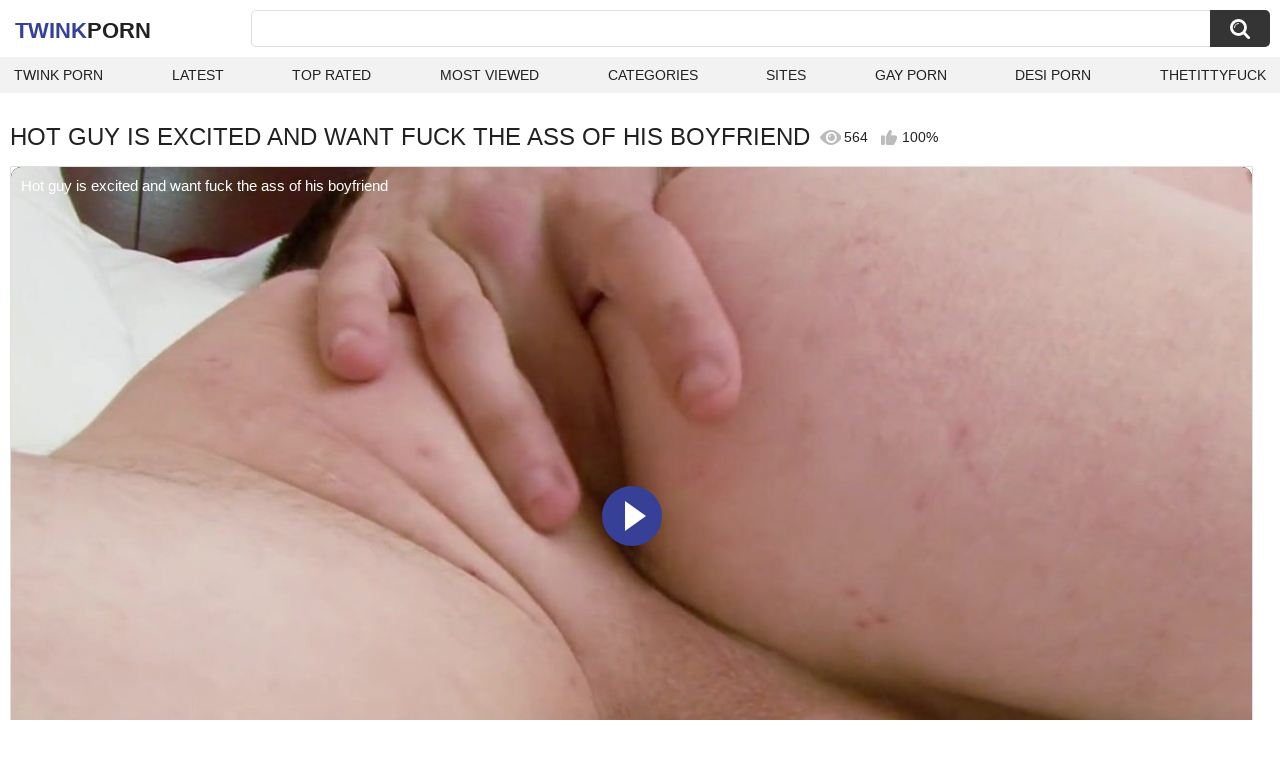

--- FILE ---
content_type: text/html; charset=utf-8
request_url: https://twinkporn.one/videos/7515/hot-guy-is-excited-and-want-fuck-the-ass-of-his-boyfriend/
body_size: 10235
content:
<!DOCTYPE html>
<html lang="en">
<head>
	<title>Hot guy is excited and want fuck the ass of his boyfriend watch online</title>
	<meta http-equiv="Content-Type" content="text/html; charset=utf-8">
	<meta name="description" content="Watch Hot guy is excited and want fuck the ass of his boyfriend twink porn video hd as completely free. Twink xxx Hot guy is excited and want fuck the ass of his boyfriend video">
	<meta name="keywords" content="Bareback, Cumshot, Euro, Gay, HD Porn, Jock, Twink (18+), Uncut, gsporn, european, hot sex, gay hot guys fuck, gay hot guys, fucking, 60 fps, 60fps anal, anal, anal sex, anal fingering, blowjob, cum on asshole, teenagers, sexy, gay nice ass">
	<meta name="viewport" content="width=device-width, initial-scale=1">
	<meta name="robots" content=”max-snippet:-1, max-image-preview:large, max-video-preview:-1">
	<link rel="apple-touch-icon" sizes="180x180" href="/apple-touch-icon.png">
	<link rel="icon" type="image/png" sizes="32x32" href="/favicon-32x32.png">
	<link rel="icon" type="image/png" sizes="16x16" href="/favicon-16x16.png">
	<link rel="manifest" href="/site.webmanifest">
	<link rel="icon" href="https://twinkporn.one/favicon.ico" type="image/x-icon">
	<link rel="shortcut icon" href="https://twinkporn.one/favicon.ico" type="image/x-icon">

	<link href="https://twinkporn.one/static/styles/all-responsive-white.css?v=1769115042" rel="stylesheet" type="text/css">
	<link rel="preload" fetchpriority="high" as="image" href="https://twinkporn.one/contents/videos_screenshots/7000/7515/preview.jpg">
	<script>
		var pageContext = {
									videoId: '7515',						loginUrl: 'https://twinkporn.one/login-required/',
			animation: '200'
		};
	</script>
			<link href="https://twinkporn.one/videos/7515/hot-guy-is-excited-and-want-fuck-the-ass-of-his-boyfriend/" rel="canonical">
	


<script type="application/ld+json">
{
"@context": "https://schema.org",
"@type": "VideoObject",
"name": "Hot guy is excited and want fuck the ass of his boyfriend",
"description": "Watch Hot guy is excited and want fuck the ass of his boyfriend twink porn video hd as completely free. Twink xxx Hot guy is excited and want fuck the ass of his boyfriend video",
"thumbnailUrl": "https://twinkporn.one/contents/videos_screenshots/7000/7515/preview.jpg",
"uploadDate": "2022-11-09T18:39:51+00:00",
"duration": "PT24M37S",
"contentUrl": "https://twinkporn.one/get_video/video/1/6d9e0c146ea8546c9fe3a586b7d2efb1/7000/7515/7515.mp4/index.m3u8",
"author" : "https://twinkporn.one",
"interactionStatistic": [
{
 "@type": "InteractionCounter",
 "interactionType": "http://schema.org/WatchAction",
 "userInteractionCount": "564"
},
{
 "@type": "InteractionCounter",
 "interactionType": "http://schema.org/CommentAction",
 "userInteractionCount": "0"
}
],
"keywords": "Bareback, Cumshot, Euro, Gay, HD Porn, Jock, Twink (18+), Uncut, gsporn, european, hot sex, gay hot guys fuck, gay hot guys, fucking, 60 fps, 60fps anal, anal, anal sex, anal fingering, blowjob, cum on asshole, teenagers, sexy, gay nice ass",
"thumbnail": {
    "@type": "ImageObject",
    "contentUrl": "https://twinkporn.one/contents/videos_screenshots/7000/7515/preview.jpg",
    "creator": {
        "@type": "Person",
        "name": "twinkporn.one"
    }
}
}
</script>

</head>
<body>

<div class="container">
	<div class="header">
		<div class="header-inner">
			<div class="logo">
				<a href="https://twinkporn.one/" style="font-family: 'Assistant', sans-serif; text-align: center; padding: 0; text-decoration: none; transition: 0.15s ease; color: var(--hover); font-weight: bold; text-transform: uppercase; vertical-align: top; height: 30px; line-height: 30px; font-size: 22px; float: left; margin: 5px 0 0 5px;">Twink<span style="color: #212121;">Porn</span></a>
			</div>
			<div class="search">
				<form id="search_form" action="https://twinkporn.one/search/" method="get" data-url="https://twinkporn.one/search/%QUERY%/">
					<span class="search-button">Search</span>
					<div class="search-text"><input type="text" name="q" placeholder="Search" value=""></div>
				</form>
			</div>
		</div>
		<nav>
			<div class="navigation">
				<button class="button">
					<span class="icon">
						<span class="ico-bar"></span>
						<span class="ico-bar"></span>
						<span class="ico-bar"></span>
					</span>
				</button>
								<ul class="primary">
					<li >
						<a href="https://twinkporn.one/" id="item1">Twink Porn</a>
					</li>
					<li >
						<a href="https://twinkporn.one/latest-updates/" id="item2">Latest</a>
					</li>
					<li >
						<a href="https://twinkporn.one/top-rated/" id="item3">Top Rated</a>
					</li>
					<li >
						<a href="https://twinkporn.one/most-popular/" id="item4">Most Viewed</a>
					</li>
																<li >
							<a href="https://twinkporn.one/categories/" id="item6">Categories</a>
						</li>
																<li >
							<a href="https://twinkporn.one/sites/" id="item7">Sites</a>
						</li>
																																				<li>
							<a href="https://gay0day.com" title="gay porn">Gay Porn</a>
						</li>
						<li>
							<a href="https://desiporn.one" title="indian porn">Desi Porn</a>
						</li>
						<li>
							<a href="https://thetittyfuck.com" title="tits porn">thetittyfuck</a>
						</li>
				</ul>
			</div>
		</nav>
	</div>

<div class="content">
	

<div class="headline headline_video">
<h1>HOT GUY IS EXCITED AND WANT FUCK THE ASS OF HIS BOYFRIEND</h1>
  <span class='headline-views headline-item'>
    <i class='svg-icon icon-view'></i>
    564   
  </span>
  <span class="headline-rate headline-item">
    <i class='svg-icon icon-rate'></i>
    100%
  </span>
</div>

<div class="block-video">

	<div class="video-holder">
    <div class="video-wrap">
      <div class="player">
 
        <div class="player-holder">
                                    <div class="player-wrap" style="width: 100%; height: 0; padding-bottom: 56.25%">
                <div id="kt_player">
<video id="video-id-kvs" controls>
  <source src="https://twinkporn.one/get_video/video/1/6d9e0c146ea8546c9fe3a586b7d2efb1/7000/7515/7515.mp4/index.m3u8" type="application/x-mpegURL" />
</video>

<script src="/fluidplayer.min.js"></script>

<script>

  var myFP = fluidPlayer('video-id-kvs', {
    layoutControls: {
      primaryColor: "var(--hover)",
      roundedCorners: "10",
      title: "Hot guy is excited and want fuck the ass of his boyfriend",
      controlBar: {
        autoHideTimeout: 0,
        animated: true,
        autoHide: false
      },
      htmlOnPauseBlock: {
        html: null,
        height: null,
        width: null
      },
      autoPlay: false,
      mute: false,
      allowTheatre: true,
      playPauseAnimation: true,
      playbackRateEnabled: false,
      allowDownload: false,
      playButtonShowing: true,
      fillToContainer: true,
      posterImage: "https://twinkporn.one/contents/videos_screenshots/7000/7515/preview.jpg"
    },
    hls: {
        overrideNative: true
    },
    vastOptions: {
      allowVPAID: false,
      adList: [
        {
          roll: "preRoll",
          vastTag: "",
          adText: "Advertising",
          adTextPosition: 'top left'
        },
        {
          roll: "postRoll",
          vastTag: "",
          adText: "Advertising",
          adTextPosition: 'top left'
        }
      ],
      skipButtonCaption: "You can skip ads through [seconds] seconds",
      skipButtonClickCaption: "SKIP ADVERTISEMENT <span class='skip_button_icon'></span>",
      vastTimeout: "10000",
      adCTAText: false,
      adCTATextPosition: ""
    }
  });
</script>
</div>
              </div>
                              </div>
      </div>
            <div class="video-info">
        <div class="info-holder">
          <div class="info-buttons">
            <div class="rating-container">
                              <a href="#like" class="rate-like" title="I like this video" data-video-id="7515" data-vote="5">I like this video</a>
                <a href="#dislike" class="rate-dislike" title="I don't like this video" data-video-id="7515" data-vote="0">I don't like this video</a>
                            <div class="rating">
                                
                                
                <span class="voters" data-success="Thank you!" data-error="IP already voted">100% (1 vote)</span>
                <span class="scale-holder positive"><span class="scale" style="width:100%;" data-rating="5.0000" data-votes="1"></span></span>
              </div>
            </div>
                        <div class="tabs-menu">
              <ul>
                <li><a href="#tab_video_info" class="toggle-button">Info</a></li>
                                  <li><a href="#tab_screenshots" class="toggle-button">Screenshots</a></li>
                                <li><a href="#tab_share" class="toggle-button">Share</a></li>
                <li><a href="#tab_comments" class="toggle-button" style="background-color:var(--hover); color:#fff;">Comments (0)</a></li>
              </ul>
            </div>
          </div>
          <div id="tab_video_info" class="tab-content hidden">
            <div class="block-details">
                            <div class="info">
                <div class="item">
                  <span>Duration: <em>24:37</em></span>
                  <span>Views: <em>564</em></span>
                  <span>Submitted: <em>3 years ago</em></span>
                                  </div>
<div class="item">
<em>Watch Hot guy is excited and want fuck the ass of his boyfriend twink porn video hd as completely free. Twink xxx Hot guy is excited and want fuck the ass of his boyfriend video</em>
</div>
                                  <div class="item">
                    Sponsored by:
                                          <a href="https://twinkporn.one/sites/gs-porn/">GS Porn</a>
                                      </div>
                                                  <div class="item">
                    Categories:
                  <a href="https://twinkporn.one/categories/bareback/">Bareback</a>
                  <a href="https://twinkporn.one/categories/cumshot/">Cumshot</a>
                  <a href="https://twinkporn.one/categories/euro/">Euro</a>
                  <a href="https://twinkporn.one/categories/gay/">Gay</a>
                  <a href="https://twinkporn.one/categories/hd-porn/">HD Porn</a>
                  <a href="https://twinkporn.one/categories/jock/">Jock</a>
                  <a href="https://twinkporn.one/categories/twink-18/">Twink (18+)</a>
                  <a href="https://twinkporn.one/categories/uncut/">Uncut</a>
                          </div>
                                                  <div class="item">
                    Tags:
                                          <a href="https://twinkporn.one/tags/gsporn/">gsporn</a>
                                          <a href="https://twinkporn.one/tags/european/">european</a>
                                          <a href="https://twinkporn.one/tags/hot-sex/">hot sex</a>
                                          <a href="https://twinkporn.one/tags/gay-hot-guys-fuck/">gay hot guys fuck</a>
                                          <a href="https://twinkporn.one/tags/gay-hot-guys/">gay hot guys</a>
                                          <a href="https://twinkporn.one/tags/fucking/">fucking</a>
                                          <a href="https://twinkporn.one/tags/60-fps/">60 fps</a>
                                          <a href="https://twinkporn.one/tags/60fps-anal/">60fps anal</a>
                                          <a href="https://twinkporn.one/tags/anal/">anal</a>
                                          <a href="https://twinkporn.one/tags/anal-sex/">anal sex</a>
                                          <a href="https://twinkporn.one/tags/anal-fingering/">anal fingering</a>
                                          <a href="https://twinkporn.one/tags/blowjob/">blowjob</a>
                                          <a href="https://twinkporn.one/tags/cum-on-asshole/">cum on asshole</a>
                                          <a href="https://twinkporn.one/tags/teenagers/">teenagers</a>
                                          <a href="https://twinkporn.one/tags/sexy/">sexy</a>
                                          <a href="https://twinkporn.one/tags/gay-nice-ass/">gay nice ass</a>
                                      </div>
                                                                              </div>
            </div>
          </div>
                      <div id="tab_screenshots" class="tab-content hidden">
              <div class="block-screenshots">
                                                      <a href="https://twinkporn.one/get_file/0/f0ba23b79b3de61c70e721af279e8218/7000/7515/screenshots/1.jpg/" class="item" rel="screenshots" target="_blank" title="Hot guy is excited and want fuck the ass of his boyfriend - 1 image">
                      <img loading="lazy" class="thumb" src="https://twinkporn.one/contents/videos_screenshots/7000/7515/320x180/1.jpg" width="320" height="180" alt="Hot guy is excited and want fuck the ass of his boyfriend - 1 image">
                    </a>
                                                                        <a href="https://twinkporn.one/get_file/0/6bf3e9460700ab7c00178a9f665d1bde/7000/7515/screenshots/2.jpg/" class="item" rel="screenshots" target="_blank" title="Hot guy is excited and want fuck the ass of his boyfriend - 2 image">
                      <img loading="lazy" class="thumb" src="https://twinkporn.one/contents/videos_screenshots/7000/7515/320x180/2.jpg" width="320" height="180" alt="Hot guy is excited and want fuck the ass of his boyfriend - 2 image">
                    </a>
                                                                        <a href="https://twinkporn.one/get_file/0/624d8ecb4ecd2ea74a21f7c03cd05e19/7000/7515/screenshots/3.jpg/" class="item" rel="screenshots" target="_blank" title="Hot guy is excited and want fuck the ass of his boyfriend - 3 image">
                      <img loading="lazy" class="thumb" src="https://twinkporn.one/contents/videos_screenshots/7000/7515/320x180/3.jpg" width="320" height="180" alt="Hot guy is excited and want fuck the ass of his boyfriend - 3 image">
                    </a>
                                                                        <a href="https://twinkporn.one/get_file/0/a1b23809b375be69e099a24d6c220310/7000/7515/screenshots/4.jpg/" class="item" rel="screenshots" target="_blank" title="Hot guy is excited and want fuck the ass of his boyfriend - 4 image">
                      <img loading="lazy" class="thumb" src="https://twinkporn.one/contents/videos_screenshots/7000/7515/320x180/4.jpg" width="320" height="180" alt="Hot guy is excited and want fuck the ass of his boyfriend - 4 image">
                    </a>
                                                                        <a href="https://twinkporn.one/get_file/0/5c9b45b96765754456dbd06252ea48e9/7000/7515/screenshots/5.jpg/" class="item" rel="screenshots" target="_blank" title="Hot guy is excited and want fuck the ass of his boyfriend - 5 image">
                      <img loading="lazy" class="thumb" src="https://twinkporn.one/contents/videos_screenshots/7000/7515/320x180/5.jpg" width="320" height="180" alt="Hot guy is excited and want fuck the ass of his boyfriend - 5 image">
                    </a>
                                                                        <a href="https://twinkporn.one/get_file/0/d61fefe4a7eb666dadbb742509f91b41/7000/7515/screenshots/6.jpg/" class="item" rel="screenshots" target="_blank" title="Hot guy is excited and want fuck the ass of his boyfriend - 6 image">
                      <img loading="lazy" class="thumb" src="https://twinkporn.one/contents/videos_screenshots/7000/7515/320x180/6.jpg" width="320" height="180" alt="Hot guy is excited and want fuck the ass of his boyfriend - 6 image">
                    </a>
                                                                        <a href="https://twinkporn.one/get_file/0/ed3f54f3b6b5bb1f4e7de1f6a3085ccd/7000/7515/screenshots/7.jpg/" class="item" rel="screenshots" target="_blank" title="Hot guy is excited and want fuck the ass of his boyfriend - 7 image">
                      <img loading="lazy" class="thumb" src="https://twinkporn.one/contents/videos_screenshots/7000/7515/320x180/7.jpg" width="320" height="180" alt="Hot guy is excited and want fuck the ass of his boyfriend - 7 image">
                    </a>
                                                                        <a href="https://twinkporn.one/get_file/0/7687dd0570a740141f342ee4308d8a52/7000/7515/screenshots/8.jpg/" class="item" rel="screenshots" target="_blank" title="Hot guy is excited and want fuck the ass of his boyfriend - 8 image">
                      <img loading="lazy" class="thumb" src="https://twinkporn.one/contents/videos_screenshots/7000/7515/320x180/8.jpg" width="320" height="180" alt="Hot guy is excited and want fuck the ass of his boyfriend - 8 image">
                    </a>
                                                                        <a href="https://twinkporn.one/get_file/0/e336e79d172d7a17da655e43a0fc9267/7000/7515/screenshots/9.jpg/" class="item" rel="screenshots" target="_blank" title="Hot guy is excited and want fuck the ass of his boyfriend - 9 image">
                      <img loading="lazy" class="thumb" src="https://twinkporn.one/contents/videos_screenshots/7000/7515/320x180/9.jpg" width="320" height="180" alt="Hot guy is excited and want fuck the ass of his boyfriend - 9 image">
                    </a>
                                                                        <a href="https://twinkporn.one/get_file/0/2166a8b82636d2d18cd469875df776b2/7000/7515/screenshots/10.jpg/" class="item" rel="screenshots" target="_blank" title="Hot guy is excited and want fuck the ass of his boyfriend - 10 image">
                      <img loading="lazy" class="thumb" src="https://twinkporn.one/contents/videos_screenshots/7000/7515/320x180/10.jpg" width="320" height="180" alt="Hot guy is excited and want fuck the ass of his boyfriend - 10 image">
                    </a>
                                                                        <a href="https://twinkporn.one/get_file/0/172f0068617e77dff3e2310d4136c491/7000/7515/screenshots/11.jpg/" class="item" rel="screenshots" target="_blank" title="Hot guy is excited and want fuck the ass of his boyfriend - 11 image">
                      <img loading="lazy" class="thumb" src="https://twinkporn.one/contents/videos_screenshots/7000/7515/320x180/11.jpg" width="320" height="180" alt="Hot guy is excited and want fuck the ass of his boyfriend - 11 image">
                    </a>
                                                                        <a href="https://twinkporn.one/get_file/0/5000ef59f0c54594e4f554f499e10f15/7000/7515/screenshots/12.jpg/" class="item" rel="screenshots" target="_blank" title="Hot guy is excited and want fuck the ass of his boyfriend - 12 image">
                      <img loading="lazy" class="thumb" src="https://twinkporn.one/contents/videos_screenshots/7000/7515/320x180/12.jpg" width="320" height="180" alt="Hot guy is excited and want fuck the ass of his boyfriend - 12 image">
                    </a>
                                                                        <a href="https://twinkporn.one/get_file/0/f279b649f447f7209352db4e06ddfb6f/7000/7515/screenshots/13.jpg/" class="item" rel="screenshots" target="_blank" title="Hot guy is excited and want fuck the ass of his boyfriend - 13 image">
                      <img loading="lazy" class="thumb" src="https://twinkporn.one/contents/videos_screenshots/7000/7515/320x180/13.jpg" width="320" height="180" alt="Hot guy is excited and want fuck the ass of his boyfriend - 13 image">
                    </a>
                                                                        <a href="https://twinkporn.one/get_file/0/e803f441f72437039f5ff1a58436e42f/7000/7515/screenshots/14.jpg/" class="item" rel="screenshots" target="_blank" title="Hot guy is excited and want fuck the ass of his boyfriend - 14 image">
                      <img loading="lazy" class="thumb" src="https://twinkporn.one/contents/videos_screenshots/7000/7515/320x180/14.jpg" width="320" height="180" alt="Hot guy is excited and want fuck the ass of his boyfriend - 14 image">
                    </a>
                                                                        <a href="https://twinkporn.one/get_file/0/89de5618e0d0f56cfe32ac37300b85c8/7000/7515/screenshots/15.jpg/" class="item" rel="screenshots" target="_blank" title="Hot guy is excited and want fuck the ass of his boyfriend - 15 image">
                      <img loading="lazy" class="thumb" src="https://twinkporn.one/contents/videos_screenshots/7000/7515/320x180/15.jpg" width="320" height="180" alt="Hot guy is excited and want fuck the ass of his boyfriend - 15 image">
                    </a>
                                                </div>
            </div>
                    <div id="tab_share" class="tab-content hidden">
            <div class="block-share">
              <form>
                <div class="row">
                  <label for="share_link" class="field-label">Link to this video</label>
                  <input type="text" id="share_link" class="textfield middle" value="https://twinkporn.one/videos/7515/hot-guy-is-excited-and-want-fuck-the-ass-of-his-boyfriend/" readonly>
                </div>
                <div class="row">
                  <label for="share_bb_code" class="field-label">BB code</label>
                  <input type="text" id="share_bb_code" class="textfield" value="[url=https://twinkporn.one/videos/7515/hot-guy-is-excited-and-want-fuck-the-ass-of-his-boyfriend/]Hot guy is excited and want fuck the ass of his boyfriend[/url]" readonly>
                </div>
                              </form>
            </div>
          </div>
          <div id="tab_comments" class="tab-content hidden">
            	
<div class="block-comments" data-block-id="video_comments_video_comments">
	<form method="post">
									<a href="#add_comment" class="toggle-button">Add comment</a>
							<label class="field-label">Comments</label>
		<span class="hint">
																				Be the first one to comment!
					</span>

					<div class="success hidden">
				Thank you! Your comment has been submitted for review.
			</div>
			<div class="block-new-comment">
				<div class="generic-error hidden"></div>
				<div>
					<div class="row">
						<label for="comment_message" class="field-label required">Comment</label>
							<textarea class="textarea" id="comment_message" name="comment" rows="3" placeholder=""></textarea>
							<div class="field-error down"></div>
					</div>
					<div class="bottom">
													<input type="hidden" name="action" value="add_comment">
							<input type="hidden" name="video_id" value="7515">
							<input type="submit" class="submit" value="Send">
											</div>
				</div>
			</div>
			</form>

	<div class="list-comments hidden">
	<div id="video_comments_video_comments">
		<div class="margin-fix" id="video_comments_video_comments_items">
					</div>

								</div>
</div></div>


          </div>
        </div>
      </div>
	  </div>
	</div>
</div>

	<div class="related-videos" id="list_videos_related_videos">
	<ul class="list-sort" id="list_videos_related_videos_filter_list">
					<li><span>Related Videos</span></li>
		
		
									<li><a data-action="ajax" data-container-id="list_videos_related_videos_filter_list" data-block-id="list_videos_related_videos" data-parameters="mode_related:1">More Videos from GS Porn</a></li>
						</ul>
			<div class="box">
	<div class="list-videos">
		<div class="margin-fix" id="list_videos_related_videos_items">
															<div class="item videorelatedunder  ">
						<a href="https://twinkporn.one/videos/1810/stepfather-helped-his-stepson-to-wash-got-excited-and-decided-to-fuck-him/" title="Stepfather helped his stepson to wash, got excited and decided to fuck him" data-rt="1:666b145e147500c0e495436f30b65f53:0:1810:1:" target="_blank">
							<div class="img">
																	<img class="thumb lazy-load" src="[data-uri]" data-original="https://twinkporn.one/contents/videos_screenshots/1000/1810/320x180/6.jpg" data-webp="https://twinkporn.one/contents/videos_screenshots/1000/1810/336x189/6.jpg" alt="Stepfather helped his stepson to wash, got excited and decided to fuck him"    width="320" height="180">
																																																	<div class="duration">6:06</div>
							</div>
							<strong class="title">
								Stepfather helped his stepson to wash, got excited and decided to fuck him
							</strong>
							<div class="wrap">
								<div class="views">1.8K</div>

																								<div class="rating positive">
									100%
								</div>

							</div>
						</a>
											</div>
									<div class="item videorelatedunder  ">
						<a href="https://twinkporn.one/videos/3349/young-guys-were-engaged-in-wrestling-but-got-excited-and-began-to-fuck/" title="Young guys were engaged in wrestling, but got excited and began to fuck" data-rt="2:666b145e147500c0e495436f30b65f53:0:3349:1:" target="_blank">
							<div class="img">
																	<img class="thumb lazy-load" src="[data-uri]" data-original="https://twinkporn.one/contents/videos_screenshots/3000/3349/320x180/13.jpg" data-webp="https://twinkporn.one/contents/videos_screenshots/3000/3349/336x189/13.jpg" alt="Young guys were engaged in wrestling, but got excited and began to fuck"    width="320" height="180">
																																																	<div class="duration">12:02</div>
							</div>
							<strong class="title">
								Young guys were engaged in wrestling, but got excited and began to fuck
							</strong>
							<div class="wrap">
								<div class="views">5.0K</div>

																								<div class="rating positive">
									100%
								</div>

							</div>
						</a>
											</div>
									<div class="item videorelatedunder  ">
						<a href="https://twinkporn.one/videos/1122/wasting-cum-very-excited-in-my-bed/" title="Wasting Cum very excited in my bed" data-rt="3:666b145e147500c0e495436f30b65f53:0:1122:1:" target="_blank">
							<div class="img">
																	<img class="thumb lazy-load" src="[data-uri]" data-original="https://twinkporn.one/contents/videos_screenshots/1000/1122/320x180/1.jpg" data-webp="https://twinkporn.one/contents/videos_screenshots/1000/1122/336x189/1.jpg" alt="Wasting Cum very excited in my bed"    width="320" height="180">
																																																	<div class="duration">5:46</div>
							</div>
							<strong class="title">
								Wasting Cum very excited in my bed
							</strong>
							<div class="wrap">
								<div class="views">353</div>

																								<div class="rating positive">
									0%
								</div>

							</div>
						</a>
											</div>
									<div class="item videorelatedunder  ">
						<a href="https://twinkporn.one/videos/18338/my-friend-is-so-excited-because-she-stroked-my-dick/" title="My friend is so excited because she stroked my dick" data-rt="4:666b145e147500c0e495436f30b65f53:0:18338:1:" target="_blank">
							<div class="img">
																	<img class="thumb lazy-load" src="[data-uri]" data-original="https://twinkporn.one/contents/videos_screenshots/18000/18338/320x180/4.jpg" data-webp="https://twinkporn.one/contents/videos_screenshots/18000/18338/336x189/4.jpg" alt="My friend is so excited because she stroked my dick"    width="320" height="180">
																																																	<div class="duration">5:05</div>
							</div>
							<strong class="title">
								My friend is so excited because she stroked my dick
							</strong>
							<div class="wrap">
								<div class="views">386</div>

																								<div class="rating positive">
									0%
								</div>

							</div>
						</a>
											</div>
									<div class="item videorelatedunder  ">
						<a href="https://twinkporn.one/videos/21909/an-excited-penis-and-a-beautiful-ass-very-close-up/" title="an excited penis and a beautiful ass very close up" data-rt="5:666b145e147500c0e495436f30b65f53:0:21909:1:" target="_blank">
							<div class="img">
																	<img class="thumb lazy-load" src="[data-uri]" data-original="https://twinkporn.one/contents/videos_screenshots/21000/21909/320x180/12.jpg" data-webp="https://twinkporn.one/contents/videos_screenshots/21000/21909/336x189/12.jpg" alt="an excited penis and a beautiful ass very close up"    width="320" height="180">
																																																	<div class="duration">9:30</div>
							</div>
							<strong class="title">
								an excited penis and a beautiful ass very close up
							</strong>
							<div class="wrap">
								<div class="views">281</div>

																								<div class="rating positive">
									0%
								</div>

							</div>
						</a>
											</div>
									<div class="item videorelatedunder  ">
						<a href="https://twinkporn.one/videos/22970/i-fuck-my-best-friend-s-boyfriend/" title="I fuck my best friend's boyfriend" data-rt="6:666b145e147500c0e495436f30b65f53:0:22970:1:" target="_blank">
							<div class="img">
																	<img class="thumb lazy-load" src="[data-uri]" data-original="https://twinkporn.one/contents/videos_screenshots/22000/22970/320x180/10.jpg" data-webp="https://twinkporn.one/contents/videos_screenshots/22000/22970/336x189/10.jpg" alt="I fuck my best friend's boyfriend"    width="320" height="180">
																																																	<div class="duration">6:58</div>
							</div>
							<strong class="title">
								I fuck my best friend's boyfriend
							</strong>
							<div class="wrap">
								<div class="views">386</div>

																								<div class="rating positive">
									100%
								</div>

							</div>
						</a>
											</div>
									<div class="item videorelatedunder  ">
						<a href="https://twinkporn.one/videos/4103/the-coach-got-excited-about-the-student-and-fucked-him-in-the-gym-on-the-simulator/" title="The coach got excited about the student and fucked him in the gym on the simulator" data-rt="7:666b145e147500c0e495436f30b65f53:0:4103:1:" target="_blank">
							<div class="img">
																	<img class="thumb lazy-load" src="[data-uri]" data-original="https://twinkporn.one/contents/videos_screenshots/4000/4103/320x180/14.jpg" data-webp="https://twinkporn.one/contents/videos_screenshots/4000/4103/336x189/14.jpg" alt="The coach got excited about the student and fucked him in the gym on the simulator"    width="320" height="180">
																																																	<div class="duration">12:17</div>
							</div>
							<strong class="title">
								The coach got excited about the student and fucked him in the gym on the simulator
							</strong>
							<div class="wrap">
								<div class="views">1.1K</div>

																								<div class="rating positive">
									0%
								</div>

							</div>
						</a>
											</div>
									<div class="item videorelatedunder  ">
						<a href="https://twinkporn.one/videos/12419/young-man-excited-as-he-loves-masturbating-in-nature/" title="Young man excited as he loves masturbating in nature" data-rt="8:666b145e147500c0e495436f30b65f53:0:12419:1:" target="_blank">
							<div class="img">
																	<img class="thumb lazy-load" src="[data-uri]" data-original="https://twinkporn.one/contents/videos_screenshots/12000/12419/320x180/6.jpg" data-webp="https://twinkporn.one/contents/videos_screenshots/12000/12419/336x189/6.jpg" alt="Young man excited as he loves masturbating in nature"    width="320" height="180">
																																																	<div class="duration">6:55</div>
							</div>
							<strong class="title">
								Young man excited as he loves masturbating in nature
							</strong>
							<div class="wrap">
								<div class="views">3.4K</div>

																								<div class="rating positive">
									90%
								</div>

							</div>
						</a>
											</div>
				
					<div class="item videorelatedunder  ">
						<a href="https://twinkporn.one/videos/20437/i-ve-never-been-so-excited-before-the-penis-pulsates-powerfully-and-heats-up/" title="I've never been so excited before! The penis pulsates powerfully and heats up" data-rt="9:666b145e147500c0e495436f30b65f53:13:20437:1:" target="_blank">
							<div class="img">
																	<img class="thumb lazy-load" src="[data-uri]" data-original="https://twinkporn.one/contents/videos_screenshots/20000/20437/320x180/13.jpg" data-webp="https://twinkporn.one/contents/videos_screenshots/20000/20437/336x189/13.jpg" alt="I've never been so excited before! The penis pulsates powerfully and heats up"    width="320" height="180">
																																																	<div class="duration">12:50</div>
							</div>
							<strong class="title">
								I've never been so excited before! The penis pulsates powerfully and heats up
							</strong>
							<div class="wrap">
								<div class="views">137</div>

																								<div class="rating positive">
									100%
								</div>

							</div>
						</a>
											</div>
									<div class="item videorelatedunder  ">
						<a href="https://twinkporn.one/videos/22212/twinks-get-excited-and-go-wild-part-2-100-bareback/" title="Twinks Get Excited And Go Wild - Part #2 - 100% Bareback" data-rt="10:666b145e147500c0e495436f30b65f53:0:22212:1:" target="_blank">
							<div class="img">
																	<img class="thumb lazy-load" src="[data-uri]" data-original="https://twinkporn.one/contents/videos_screenshots/22000/22212/320x180/1.jpg" data-webp="https://twinkporn.one/contents/videos_screenshots/22000/22212/336x189/1.jpg" alt="Twinks Get Excited And Go Wild - Part #2 - 100% Bareback"    width="320" height="180">
																																																	<div class="duration">17:54</div>
							</div>
							<strong class="title">
								Twinks Get Excited And Go Wild - Part #2 - 100% Bareback
							</strong>
							<div class="wrap">
								<div class="views">1.3K</div>

																								<div class="rating positive">
									100%
								</div>

							</div>
						</a>
											</div>
									<div class="item videorelatedunder  ">
						<a href="https://twinkporn.one/videos/8288/the-gay-young-man-gets-naked-so-that-his-boyfriend-can-see-him-and-wants-to-fuck-him/" title="The gay young man gets naked so that his boyfriend can see him and wants to fuck him." data-rt="11:666b145e147500c0e495436f30b65f53:0:8288:1:" target="_blank">
							<div class="img">
																	<img class="thumb lazy-load" src="[data-uri]" data-original="https://twinkporn.one/contents/videos_screenshots/8000/8288/320x180/15.jpg" data-webp="https://twinkporn.one/contents/videos_screenshots/8000/8288/336x189/15.jpg" alt="The gay young man gets naked so that his boyfriend can see him and wants to fuck him."    width="320" height="180">
																																																	<div class="duration">6:26</div>
							</div>
							<strong class="title">
								The gay young man gets naked so that his boyfriend can see him and wants to fuck him.
							</strong>
							<div class="wrap">
								<div class="views">1.5K</div>

																								<div class="rating positive">
									100%
								</div>

							</div>
						</a>
											</div>
									<div class="item videorelatedunder  ">
						<a href="https://twinkporn.one/videos/11140/two-cute-teens-share-their-first-experience-with-gay-sex-and-are-enormously-excited/" title="Two cute teens share their first experience with gay sex and are enormously excited" data-rt="12:666b145e147500c0e495436f30b65f53:0:11140:1:" target="_blank">
							<div class="img">
																	<img class="thumb lazy-load" src="[data-uri]" data-original="https://twinkporn.one/contents/videos_screenshots/11000/11140/320x180/1.jpg" data-webp="https://twinkporn.one/contents/videos_screenshots/11000/11140/336x189/1.jpg" alt="Two cute teens share their first experience with gay sex and are enormously excited"    width="320" height="180">
																																																	<div class="duration">18:08</div>
							</div>
							<strong class="title">
								Two cute teens share their first experience with gay sex and are enormously excited
							</strong>
							<div class="wrap">
								<div class="views">1.4K</div>

																								<div class="rating positive">
									100%
								</div>

							</div>
						</a>
											</div>
									<div class="item videorelatedunder  ">
						<a href="https://twinkporn.one/videos/7753/romantic-fuck-with-my-boyfriend-while-a-stranger-watch-us-on-cam/" title="romantic fuck with my boyfriend while a stranger watch us on cam" data-rt="13:666b145e147500c0e495436f30b65f53:0:7753:1:" target="_blank">
							<div class="img">
																	<img class="thumb lazy-load" src="[data-uri]" data-original="https://twinkporn.one/contents/videos_screenshots/7000/7753/320x180/2.jpg" data-webp="https://twinkporn.one/contents/videos_screenshots/7000/7753/336x189/2.jpg" alt="romantic fuck with my boyfriend while a stranger watch us on cam"    width="320" height="180">
																																																	<div class="duration">14:46</div>
							</div>
							<strong class="title">
								romantic fuck with my boyfriend while a stranger watch us on cam
							</strong>
							<div class="wrap">
								<div class="views">7.7K</div>

																								<div class="rating positive">
									83%
								</div>

							</div>
						</a>
											</div>
									<div class="item videorelatedunder  ">
						<a href="https://twinkporn.one/videos/21483/my-active-boyfriend-lets-me-fuck-him-for-the-first-time/" title="My active boyfriend lets me fuck him for the first time" data-rt="14:666b145e147500c0e495436f30b65f53:0:21483:1:" target="_blank">
							<div class="img">
																	<img class="thumb lazy-load" src="[data-uri]" data-original="https://twinkporn.one/contents/videos_screenshots/21000/21483/320x180/12.jpg" data-webp="https://twinkporn.one/contents/videos_screenshots/21000/21483/336x189/12.jpg" alt="My active boyfriend lets me fuck him for the first time"    width="320" height="180">
																																																	<div class="duration">10:38</div>
							</div>
							<strong class="title">
								My active boyfriend lets me fuck him for the first time
							</strong>
							<div class="wrap">
								<div class="views">420</div>

																								<div class="rating positive">
									0%
								</div>

							</div>
						</a>
											</div>
									<div class="item videorelatedunder  ">
						<a href="https://twinkporn.one/videos/2238/a-young-guy-excited-a-member-and-began-to-masturbate-and-finished-a-lot-of-sperm/" title="a young guy excited a member and began to masturbate and finished a lot of sperm" data-rt="15:666b145e147500c0e495436f30b65f53:0:2238:1:" target="_blank">
							<div class="img">
																	<img class="thumb lazy-load" src="[data-uri]" data-original="https://twinkporn.one/contents/videos_screenshots/2000/2238/320x180/13.jpg" data-webp="https://twinkporn.one/contents/videos_screenshots/2000/2238/336x189/13.jpg" alt="a young guy excited a member and began to masturbate and finished a lot of sperm"    width="320" height="180">
																																																	<div class="duration">5:40</div>
							</div>
							<strong class="title">
								a young guy excited a member and began to masturbate and finished a lot of sperm
							</strong>
							<div class="wrap">
								<div class="views">950</div>

																								<div class="rating positive">
									100%
								</div>

							</div>
						</a>
											</div>
									<div class="item videorelatedunder  ">
						<a href="https://twinkporn.one/videos/19439/super-excited-the-horny-daddy-cums-several-times-in-all-ways/" title="Super excited, the horny daddy cums several times in all ways." data-rt="16:666b145e147500c0e495436f30b65f53:0:19439:1:" target="_blank">
							<div class="img">
																	<img class="thumb lazy-load" src="[data-uri]" data-original="https://twinkporn.one/contents/videos_screenshots/19000/19439/320x180/11.jpg" data-webp="https://twinkporn.one/contents/videos_screenshots/19000/19439/336x189/11.jpg" alt="Super excited, the horny daddy cums several times in all ways."    width="320" height="180">
																																																	<div class="duration">8:20</div>
							</div>
							<strong class="title">
								Super excited, the horny daddy cums several times in all ways.
							</strong>
							<div class="wrap">
								<div class="views">301</div>

																								<div class="rating positive">
									0%
								</div>

							</div>
						</a>
											</div>
									<div class="item videorelatedunder  ">
						<a href="https://twinkporn.one/videos/23140/shameful-macho-comes-home-from-the-gym-excited-to-see-a-twink-s-ass-and-masturbates-his-19cm/" title="Shameful macho comes home from the gym excited to see a twink's ass and masturbates his 19cm" data-rt="17:666b145e147500c0e495436f30b65f53:14:23140:1:" target="_blank">
							<div class="img">
																	<img class="thumb lazy-load" src="[data-uri]" data-original="https://twinkporn.one/contents/videos_screenshots/23000/23140/320x180/14.jpg" data-webp="https://twinkporn.one/contents/videos_screenshots/23000/23140/336x189/14.jpg" alt="Shameful macho comes home from the gym excited to see a twink's ass and masturbates his 19cm"    width="320" height="180">
																																																	<div class="duration">0:49</div>
							</div>
							<strong class="title">
								Shameful macho comes home from the gym excited to see a twink's ass and masturbates his 19cm
							</strong>
							<div class="wrap">
								<div class="views">113</div>

																								<div class="rating positive">
									0%
								</div>

							</div>
						</a>
											</div>
									<div class="item videorelatedunder  ">
						<a href="https://twinkporn.one/videos/5732/i-love-to-suck-my-boyfriend-s-cock-and-let-him-fuck-my-asshole-hard/" title="I love to suck my boyfriend's cock and let him fuck my asshole hard" data-rt="18:666b145e147500c0e495436f30b65f53:0:5732:1:" target="_blank">
							<div class="img">
																	<img class="thumb lazy-load" src="[data-uri]" data-original="https://twinkporn.one/contents/videos_screenshots/5000/5732/320x180/13.jpg" data-webp="https://twinkporn.one/contents/videos_screenshots/5000/5732/336x189/13.jpg" alt="I love to suck my boyfriend's cock and let him fuck my asshole hard"    width="320" height="180">
																																																	<div class="duration">21:04</div>
							</div>
							<strong class="title">
								I love to suck my boyfriend's cock and let him fuck my asshole hard
							</strong>
							<div class="wrap">
								<div class="views">5.4K</div>

																								<div class="rating positive">
									100%
								</div>

							</div>
						</a>
											</div>
									<div class="item videorelatedunder  ">
						<a href="https://twinkporn.one/videos/23107/two-guys-with-big-cocks-got-excited-by-a-cute-twink-juicy-deepthroat-blowjob-and-fucking-part-1/" title="two guys with big cocks got excited by a cute twink, juicy deepthroat blowjob and fucking part 1" data-rt="19:666b145e147500c0e495436f30b65f53:0:23107:1:" target="_blank">
							<div class="img">
																	<img class="thumb lazy-load" src="[data-uri]" data-original="https://twinkporn.one/contents/videos_screenshots/23000/23107/320x180/9.jpg" data-webp="https://twinkporn.one/contents/videos_screenshots/23000/23107/336x189/9.jpg" alt="two guys with big cocks got excited by a cute twink, juicy deepthroat blowjob and fucking part 1"    width="320" height="180">
																																																	<div class="duration">10:26</div>
							</div>
							<strong class="title">
								two guys with big cocks got excited by a cute twink, juicy deepthroat blowjob and fucking part 1
							</strong>
							<div class="wrap">
								<div class="views">1.7K</div>

																								<div class="rating positive">
									100%
								</div>

							</div>
						</a>
											</div>
									<div class="item videorelatedunder  ">
						<a href="https://twinkporn.one/videos/23078/two-guys-with-big-cocks-got-excited-by-a-cute-twink-juicy-deepthroat-blowjob-and-fucking-part-2/" title="two guys with big cocks got excited by a cute twink, juicy deepthroat blowjob and fucking part 2" data-rt="20:666b145e147500c0e495436f30b65f53:0:23078:1:" target="_blank">
							<div class="img">
																	<img class="thumb lazy-load" src="[data-uri]" data-original="https://twinkporn.one/contents/videos_screenshots/23000/23078/320x180/1.jpg" data-webp="https://twinkporn.one/contents/videos_screenshots/23000/23078/336x189/1.jpg" alt="two guys with big cocks got excited by a cute twink, juicy deepthroat blowjob and fucking part 2"    width="320" height="180">
																																																	<div class="duration">10:37</div>
							</div>
							<strong class="title">
								two guys with big cocks got excited by a cute twink, juicy deepthroat blowjob and fucking part 2
							</strong>
							<div class="wrap">
								<div class="views">3.6K</div>

																								<div class="rating positive">
									80%
								</div>

							</div>
						</a>
											</div>
									<div class="item videorelatedunder  ">
						<a href="https://twinkporn.one/videos/16265/boyfriend-roommate-sex-with-young-twinks-never-bareback-fuck-much-poses-in-locket-room/" title="Boyfriend roommate sex with young twinks never bareback fuck much poses in locket room" data-rt="21:666b145e147500c0e495436f30b65f53:0:16265:1:" target="_blank">
							<div class="img">
																	<img class="thumb lazy-load" src="[data-uri]" data-original="https://twinkporn.one/contents/videos_screenshots/16000/16265/320x180/5.jpg" data-webp="https://twinkporn.one/contents/videos_screenshots/16000/16265/336x189/5.jpg" alt="Boyfriend roommate sex with young twinks never bareback fuck much poses in locket room"    width="320" height="180">
																																																	<div class="duration">7:14</div>
							</div>
							<strong class="title">
								Boyfriend roommate sex with young twinks never bareback fuck much poses in locket room
							</strong>
							<div class="wrap">
								<div class="views">2.5K</div>

																								<div class="rating positive">
									100%
								</div>

							</div>
						</a>
											</div>
									<div class="item videorelatedunder  ">
						<a href="https://twinkporn.one/videos/17543/asian-boyfriend-handsome-muscle-fuck-young-twinks-bareback-in-hotel/" title="Asian Boyfriend Handsome Muscle Fuck Young Twinks Bareback in Hotel" data-rt="22:666b145e147500c0e495436f30b65f53:0:17543:1:" target="_blank">
							<div class="img">
																	<img class="thumb lazy-load" src="[data-uri]" data-original="https://twinkporn.one/contents/videos_screenshots/17000/17543/320x180/1.jpg" data-webp="https://twinkporn.one/contents/videos_screenshots/17000/17543/336x189/1.jpg" alt="Asian Boyfriend Handsome Muscle Fuck Young Twinks Bareback in Hotel"    width="320" height="180">
																																																	<div class="duration">8:07</div>
							</div>
							<strong class="title">
								Asian Boyfriend Handsome Muscle Fuck Young Twinks Bareback in Hotel
							</strong>
							<div class="wrap">
								<div class="views">11K</div>

																								<div class="rating positive">
									100%
								</div>

							</div>
						</a>
											</div>
									<div class="item videorelatedunder  ">
						<a href="https://twinkporn.one/videos/6700/familydick-naughty-twink-boy-asher-day-lets-stepdaddy-s-hunk-boyfriend-fuck-his-tight-asshole/" title="FamilyDick - Naughty Twink Boy Asher Day Lets Stepdaddy's Hunk Boyfriend Fuck His Tight Asshole" data-rt="23:666b145e147500c0e495436f30b65f53:0:6700:1:" target="_blank">
							<div class="img">
																	<img class="thumb lazy-load" src="[data-uri]" data-original="https://twinkporn.one/contents/videos_screenshots/6000/6700/320x180/2.jpg" data-webp="https://twinkporn.one/contents/videos_screenshots/6000/6700/336x189/2.jpg" alt="FamilyDick - Naughty Twink Boy Asher Day Lets Stepdaddy's Hunk Boyfriend Fuck His Tight Asshole"    width="320" height="180">
																																																	<div class="duration">13:03</div>
							</div>
							<strong class="title">
								FamilyDick - Naughty Twink Boy Asher Day Lets Stepdaddy's Hunk Boyfriend Fuck His Tight Asshole
							</strong>
							<div class="wrap">
								<div class="views">5.2K</div>

																								<div class="rating positive">
									100%
								</div>

							</div>
						</a>
											</div>
									<div class="item videorelatedunder  ">
						<a href="https://twinkporn.one/videos/15866/boyfriend-thai-muscle-handsome-fuck-young-twinks-banana-bush-outdoors-femboyevj-gay-sex/" title="Boyfriend Thai muscle handsome fuck young twinks banana bush outdoors - femboyevj - gay sex" data-rt="24:666b145e147500c0e495436f30b65f53:0:15866:1:" target="_blank">
							<div class="img">
																	<img class="thumb lazy-load" src="[data-uri]" data-original="https://twinkporn.one/contents/videos_screenshots/15000/15866/320x180/1.jpg" data-webp="https://twinkporn.one/contents/videos_screenshots/15000/15866/336x189/1.jpg" alt="Boyfriend Thai muscle handsome fuck young twinks banana bush outdoors - femboyevj - gay sex"    width="320" height="180">
																																																	<div class="duration">7:43</div>
							</div>
							<strong class="title">
								Boyfriend Thai muscle handsome fuck young twinks banana bush outdoors - femboyevj - gay sex
							</strong>
							<div class="wrap">
								<div class="views">21K</div>

																								<div class="rating positive">
									91%
								</div>

							</div>
						</a>
											</div>
									<div class="item videorelatedunder  ">
						<a href="https://twinkporn.one/videos/22316/foot-fuck-i-masturbate-my-boyfriend-with-my-feet-gay-foot-fetish/" title="Foot Fuck - I Masturbate My Boyfriend With My Feet - Gay Foot Fetish" data-rt="25:666b145e147500c0e495436f30b65f53:0:22316:1:" target="_blank">
							<div class="img">
																	<img class="thumb lazy-load" src="[data-uri]" data-original="https://twinkporn.one/contents/videos_screenshots/22000/22316/320x180/3.jpg" data-webp="https://twinkporn.one/contents/videos_screenshots/22000/22316/336x189/3.jpg" alt="Foot Fuck - I Masturbate My Boyfriend With My Feet - Gay Foot Fetish"    width="320" height="180">
																																																	<div class="duration">5:38</div>
							</div>
							<strong class="title">
								Foot Fuck - I Masturbate My Boyfriend With My Feet - Gay Foot Fetish
							</strong>
							<div class="wrap">
								<div class="views">307</div>

																								<div class="rating positive">
									100%
								</div>

							</div>
						</a>
											</div>
									<div class="item videorelatedunder  ">
						<a href="https://twinkporn.one/videos/1422/i-let-my-boyfriend-s-fat-cock-into-me/" title="I let my boyfriend's fat cock into me" data-rt="26:666b145e147500c0e495436f30b65f53:0:1422:1:" target="_blank">
							<div class="img">
																	<img class="thumb lazy-load" src="[data-uri]" data-original="https://twinkporn.one/contents/videos_screenshots/1000/1422/320x180/14.jpg" data-webp="https://twinkporn.one/contents/videos_screenshots/1000/1422/336x189/14.jpg" alt="I let my boyfriend's fat cock into me"    width="320" height="180">
																																																	<div class="duration">5:26</div>
							</div>
							<strong class="title">
								I let my boyfriend's fat cock into me
							</strong>
							<div class="wrap">
								<div class="views">7.4K</div>

																								<div class="rating positive">
									70%
								</div>

							</div>
						</a>
											</div>
									<div class="item videorelatedunder  ">
						<a href="https://twinkporn.one/videos/1864/handjob-to-my-boyfriend/" title="Handjob to my boyfriend" data-rt="27:666b145e147500c0e495436f30b65f53:0:1864:1:" target="_blank">
							<div class="img">
																	<img class="thumb lazy-load" src="[data-uri]" data-original="https://twinkporn.one/contents/videos_screenshots/1000/1864/320x180/2.jpg" data-webp="https://twinkporn.one/contents/videos_screenshots/1000/1864/336x189/2.jpg" alt="Handjob to my boyfriend"    width="320" height="180">
																																																	<div class="duration">4:24</div>
							</div>
							<strong class="title">
								Handjob to my boyfriend
							</strong>
							<div class="wrap">
								<div class="views">759</div>

																								<div class="rating positive">
									66%
								</div>

							</div>
						</a>
											</div>
									<div class="item videorelatedunder  ">
						<a href="https://twinkporn.one/videos/2218/having-fun-with-my-boyfriend-s-big-cock/" title="Having fun with my boyfriend's big cock" data-rt="28:666b145e147500c0e495436f30b65f53:0:2218:1:" target="_blank">
							<div class="img">
																	<img class="thumb lazy-load" src="[data-uri]" data-original="https://twinkporn.one/contents/videos_screenshots/2000/2218/320x180/11.jpg" data-webp="https://twinkporn.one/contents/videos_screenshots/2000/2218/336x189/11.jpg" alt="Having fun with my boyfriend's big cock"    width="320" height="180">
																																																	<div class="duration">5:30</div>
							</div>
							<strong class="title">
								Having fun with my boyfriend's big cock
							</strong>
							<div class="wrap">
								<div class="views">1.1K</div>

																								<div class="rating positive">
									100%
								</div>

							</div>
						</a>
											</div>
									<div class="item videorelatedunder  ">
						<a href="https://twinkporn.one/videos/2223/shaving-my-boyfriend/" title="Shaving My Boyfriend" data-rt="29:666b145e147500c0e495436f30b65f53:0:2223:1:" target="_blank">
							<div class="img">
																	<img class="thumb lazy-load" src="[data-uri]" data-original="https://twinkporn.one/contents/videos_screenshots/2000/2223/320x180/8.jpg" data-webp="https://twinkporn.one/contents/videos_screenshots/2000/2223/336x189/8.jpg" alt="Shaving My Boyfriend"    width="320" height="180">
																																																	<div class="duration">24:12</div>
							</div>
							<strong class="title">
								Shaving My Boyfriend
							</strong>
							<div class="wrap">
								<div class="views">1.1K</div>

																								<div class="rating positive">
									75%
								</div>

							</div>
						</a>
											</div>
									<div class="item videorelatedunder  ">
						<a href="https://twinkporn.one/videos/4941/jerking-off-with-my-boyfriend/" title="jerking off with my boyfriend" data-rt="30:666b145e147500c0e495436f30b65f53:0:4941:1:" target="_blank">
							<div class="img">
																	<img class="thumb lazy-load" src="[data-uri]" data-original="https://twinkporn.one/contents/videos_screenshots/4000/4941/320x180/5.jpg" data-webp="https://twinkporn.one/contents/videos_screenshots/4000/4941/336x189/5.jpg" alt="jerking off with my boyfriend"    width="320" height="180">
																																																	<div class="duration">5:12</div>
							</div>
							<strong class="title">
								jerking off with my boyfriend
							</strong>
							<div class="wrap">
								<div class="views">6.3K</div>

																								<div class="rating positive">
									89%
								</div>

							</div>
						</a>
											</div>
									<div class="item videorelatedunder  ">
						<a href="https://twinkporn.one/videos/8210/hot-boyfriend-session/" title="Hot Boyfriend Session" data-rt="31:666b145e147500c0e495436f30b65f53:0:8210:1:" target="_blank">
							<div class="img">
																	<img class="thumb lazy-load" src="[data-uri]" data-original="https://twinkporn.one/contents/videos_screenshots/8000/8210/320x180/1.jpg" data-webp="https://twinkporn.one/contents/videos_screenshots/8000/8210/336x189/1.jpg" alt="Hot Boyfriend Session"    width="320" height="180">
																																																	<div class="duration">14:33</div>
							</div>
							<strong class="title">
								Hot Boyfriend Session
							</strong>
							<div class="wrap">
								<div class="views">1.2K</div>

																								<div class="rating positive">
									100%
								</div>

							</div>
						</a>
											</div>
									<div class="item videorelatedunder  ">
						<a href="https://twinkporn.one/videos/9217/sex-on-cam-with-your-asian-boyfriend/" title="SEX ON CAM WITH YOUR ASIAN BOYFRIEND" data-rt="32:666b145e147500c0e495436f30b65f53:0:9217:1:" target="_blank">
							<div class="img">
																	<img class="thumb lazy-load" src="[data-uri]" data-original="https://twinkporn.one/contents/videos_screenshots/9000/9217/320x180/3.jpg" data-webp="https://twinkporn.one/contents/videos_screenshots/9000/9217/336x189/3.jpg" alt="SEX ON CAM WITH YOUR ASIAN BOYFRIEND"    width="320" height="180">
																																																	<div class="duration">6:16</div>
							</div>
							<strong class="title">
								SEX ON CAM WITH YOUR ASIAN BOYFRIEND
							</strong>
							<div class="wrap">
								<div class="views">1.9K</div>

																								<div class="rating positive">
									100%
								</div>

							</div>
						</a>
											</div>
									<div class="item videorelatedunder  ">
						<a href="https://twinkporn.one/videos/10865/lay-with-your-twink-boyfriend/" title="Lay with your Twink Boyfriend" data-rt="33:666b145e147500c0e495436f30b65f53:0:10865:1:" target="_blank">
							<div class="img">
																	<img class="thumb lazy-load" src="[data-uri]" data-original="https://twinkporn.one/contents/videos_screenshots/10000/10865/320x180/13.jpg" data-webp="https://twinkporn.one/contents/videos_screenshots/10000/10865/336x189/13.jpg" alt="Lay with your Twink Boyfriend"    width="320" height="180">
																																																	<div class="duration">14:44</div>
							</div>
							<strong class="title">
								Lay with your Twink Boyfriend
							</strong>
							<div class="wrap">
								<div class="views">523</div>

																								<div class="rating positive">
									0%
								</div>

							</div>
						</a>
											</div>
									<div class="item videorelatedunder  ">
						<a href="https://twinkporn.one/videos/11057/fucking-his-boyfriend/" title="FUCKING HIS BOYFRIEND" data-rt="34:666b145e147500c0e495436f30b65f53:0:11057:1:" target="_blank">
							<div class="img">
																	<img class="thumb lazy-load" src="[data-uri]" data-original="https://twinkporn.one/contents/videos_screenshots/11000/11057/320x180/15.jpg" data-webp="https://twinkporn.one/contents/videos_screenshots/11000/11057/336x189/15.jpg" alt="FUCKING HIS BOYFRIEND"    width="320" height="180">
																																																	<div class="duration">13:31</div>
							</div>
							<strong class="title">
								FUCKING HIS BOYFRIEND
							</strong>
							<div class="wrap">
								<div class="views">2.4K</div>

																								<div class="rating positive">
									100%
								</div>

							</div>
						</a>
											</div>
									<div class="item videorelatedunder  ">
						<a href="https://twinkporn.one/videos/11493/foreplay-with-my-boyfriend/" title="Foreplay with my boyfriend" data-rt="35:666b145e147500c0e495436f30b65f53:0:11493:1:" target="_blank">
							<div class="img">
																	<img class="thumb lazy-load" src="[data-uri]" data-original="https://twinkporn.one/contents/videos_screenshots/11000/11493/320x180/1.jpg" data-webp="https://twinkporn.one/contents/videos_screenshots/11000/11493/336x189/1.jpg" alt="Foreplay with my boyfriend"    width="320" height="180">
																																																	<div class="duration">6:37</div>
							</div>
							<strong class="title">
								Foreplay with my boyfriend
							</strong>
							<div class="wrap">
								<div class="views">655</div>

																								<div class="rating positive">
									100%
								</div>

							</div>
						</a>
											</div>
									<div class="item videorelatedunder  ">
						<a href="https://twinkporn.one/videos/14274/hot-sextape-with-my-boyfriend/" title="Hot sextape with my boyfriend" data-rt="36:666b145e147500c0e495436f30b65f53:0:14274:1:" target="_blank">
							<div class="img">
																	<img class="thumb lazy-load" src="[data-uri]" data-original="https://twinkporn.one/contents/videos_screenshots/14000/14274/320x180/7.jpg" data-webp="https://twinkporn.one/contents/videos_screenshots/14000/14274/336x189/7.jpg" alt="Hot sextape with my boyfriend"    width="320" height="180">
																																																	<div class="duration">0:41</div>
							</div>
							<strong class="title">
								Hot sextape with my boyfriend
							</strong>
							<div class="wrap">
								<div class="views">2.1K</div>

																								<div class="rating positive">
									100%
								</div>

							</div>
						</a>
											</div>
									<div class="item videorelatedunder  ">
						<a href="https://twinkporn.one/videos/21060/fucking-my-new-boyfriend/" title="Fucking My New Boyfriend" data-rt="37:666b145e147500c0e495436f30b65f53:0:21060:1:" target="_blank">
							<div class="img">
																	<img class="thumb lazy-load" src="[data-uri]" data-original="https://twinkporn.one/contents/videos_screenshots/21000/21060/320x180/5.jpg" data-webp="https://twinkporn.one/contents/videos_screenshots/21000/21060/336x189/5.jpg" alt="Fucking My New Boyfriend"    width="320" height="180">
																																																	<div class="duration">6:02</div>
							</div>
							<strong class="title">
								Fucking My New Boyfriend
							</strong>
							<div class="wrap">
								<div class="views">358</div>

																								<div class="rating positive">
									100%
								</div>

							</div>
						</a>
											</div>
									<div class="item videorelatedunder  ">
						<a href="https://twinkporn.one/videos/3265/sucking-my-boyfriend-balls-dry/" title="Sucking My Boyfriend Balls Dry" data-rt="38:666b145e147500c0e495436f30b65f53:0:3265:1:" target="_blank">
							<div class="img">
																	<img class="thumb lazy-load" src="[data-uri]" data-original="https://twinkporn.one/contents/videos_screenshots/3000/3265/320x180/14.jpg" data-webp="https://twinkporn.one/contents/videos_screenshots/3000/3265/336x189/14.jpg" alt="Sucking My Boyfriend Balls Dry"    width="320" height="180">
																																																	<div class="duration">5:26</div>
							</div>
							<strong class="title">
								Sucking My Boyfriend Balls Dry
							</strong>
							<div class="wrap">
								<div class="views">1.8K</div>

																								<div class="rating positive">
									0%
								</div>

							</div>
						</a>
											</div>
									<div class="item videorelatedunder  ">
						<a href="https://twinkporn.one/videos/1863/kentaro-dick-boyfriend-episode-3/" title="Kentaro_dick boyfriend episode 3" data-rt="39:666b145e147500c0e495436f30b65f53:0:1863:1:" target="_blank">
							<div class="img">
																	<img class="thumb lazy-load" src="[data-uri]" data-original="https://twinkporn.one/contents/videos_screenshots/1000/1863/320x180/13.jpg" data-webp="https://twinkporn.one/contents/videos_screenshots/1000/1863/336x189/13.jpg" alt="Kentaro_dick boyfriend episode 3"    width="320" height="180">
																																																	<div class="duration">6:57</div>
							</div>
							<strong class="title">
								Kentaro_dick boyfriend episode 3
							</strong>
							<div class="wrap">
								<div class="views">2.5K</div>

																								<div class="rating positive">
									0%
								</div>

							</div>
						</a>
											</div>
									<div class="item videorelatedunder  ">
						<a href="https://twinkporn.one/videos/2826/sucking-my-boyfriend-s-big-ass-and-then-fucking/" title="SUCKING MY BOYFRIEND'S BIG ASS AND THEN FUCKING" data-rt="40:666b145e147500c0e495436f30b65f53:0:2826:1:" target="_blank">
							<div class="img">
																	<img class="thumb lazy-load" src="[data-uri]" data-original="https://twinkporn.one/contents/videos_screenshots/2000/2826/320x180/5.jpg" data-webp="https://twinkporn.one/contents/videos_screenshots/2000/2826/336x189/5.jpg" alt="SUCKING MY BOYFRIEND'S BIG ASS AND THEN FUCKING"    width="320" height="180">
																																																	<div class="duration">6:18</div>
							</div>
							<strong class="title">
								SUCKING MY BOYFRIEND'S BIG ASS AND THEN FUCKING
							</strong>
							<div class="wrap">
								<div class="views">3.2K</div>

																								<div class="rating negative">
									40%
								</div>

							</div>
						</a>
											</div>
									<div class="item videorelatedunder  ">
						<a href="https://twinkporn.one/videos/3859/getting-sucked-dry-by-my-horny-boyfriend/" title="Getting sucked dry by my horny boyfriend" data-rt="41:666b145e147500c0e495436f30b65f53:0:3859:1:" target="_blank">
							<div class="img">
																	<img class="thumb lazy-load" src="[data-uri]" data-original="https://twinkporn.one/contents/videos_screenshots/3000/3859/320x180/11.jpg" data-webp="https://twinkporn.one/contents/videos_screenshots/3000/3859/336x189/11.jpg" alt="Getting sucked dry by my horny boyfriend"    width="320" height="180">
																																																	<div class="duration">14:39</div>
							</div>
							<strong class="title">
								Getting sucked dry by my horny boyfriend
							</strong>
							<div class="wrap">
								<div class="views">665</div>

																								<div class="rating positive">
									100%
								</div>

							</div>
						</a>
											</div>
									<div class="item videorelatedunder  ">
						<a href="https://twinkporn.one/videos/3400/having-a-great-time-with-my-boyfriend/" title="Having a great time with my boyfriend" data-rt="42:666b145e147500c0e495436f30b65f53:0:3400:1:" target="_blank">
							<div class="img">
																	<img class="thumb lazy-load" src="[data-uri]" data-original="https://twinkporn.one/contents/videos_screenshots/3000/3400/320x180/14.jpg" data-webp="https://twinkporn.one/contents/videos_screenshots/3000/3400/336x189/14.jpg" alt="Having a great time with my boyfriend"    width="320" height="180">
																																																	<div class="duration">3:56</div>
							</div>
							<strong class="title">
								Having a great time with my boyfriend
							</strong>
							<div class="wrap">
								<div class="views">1.4K</div>

																								<div class="rating positive">
									100%
								</div>

							</div>
						</a>
											</div>
									<div class="item videorelatedunder  ">
						<a href="https://twinkporn.one/videos/3684/getting-fucked-on-saturday-by-my-boyfriend/" title="Getting fucked on saturday by my boyfriend" data-rt="43:666b145e147500c0e495436f30b65f53:0:3684:1:" target="_blank">
							<div class="img">
																	<img class="thumb lazy-load" src="[data-uri]" data-original="https://twinkporn.one/contents/videos_screenshots/3000/3684/320x180/11.jpg" data-webp="https://twinkporn.one/contents/videos_screenshots/3000/3684/336x189/11.jpg" alt="Getting fucked on saturday by my boyfriend"    width="320" height="180">
																																																	<div class="duration">7:23</div>
							</div>
							<strong class="title">
								Getting fucked on saturday by my boyfriend
							</strong>
							<div class="wrap">
								<div class="views">1.6K</div>

																								<div class="rating positive">
									100%
								</div>

							</div>
						</a>
											</div>
									<div class="item videorelatedunder  ">
						<a href="https://twinkporn.one/videos/4485/my-boyfriend-and-i-masturbate-a-little-in-the-morning-2/" title="my boyfriend and I masturbate a little in the morning 2" data-rt="44:666b145e147500c0e495436f30b65f53:0:4485:1:" target="_blank">
							<div class="img">
																	<img class="thumb lazy-load" src="[data-uri]" data-original="https://twinkporn.one/contents/videos_screenshots/4000/4485/320x180/6.jpg" data-webp="https://twinkporn.one/contents/videos_screenshots/4000/4485/336x189/6.jpg" alt="my boyfriend and I masturbate a little in the morning 2"    width="320" height="180">
																																																	<div class="duration">8:08</div>
							</div>
							<strong class="title">
								my boyfriend and I masturbate a little in the morning 2
							</strong>
							<div class="wrap">
								<div class="views">568</div>

																								<div class="rating positive">
									0%
								</div>

							</div>
						</a>
											</div>
									<div class="item videorelatedunder  ">
						<a href="https://twinkporn.one/videos/5641/boyfriend-chokes-down-my-cock/" title="Boyfriend chokes down my cock" data-rt="45:666b145e147500c0e495436f30b65f53:0:5641:1:" target="_blank">
							<div class="img">
																	<img class="thumb lazy-load" src="[data-uri]" data-original="https://twinkporn.one/contents/videos_screenshots/5000/5641/320x180/8.jpg" data-webp="https://twinkporn.one/contents/videos_screenshots/5000/5641/336x189/8.jpg" alt="Boyfriend chokes down my cock"    width="320" height="180">
																																																	<div class="duration">6:24</div>
							</div>
							<strong class="title">
								Boyfriend chokes down my cock
							</strong>
							<div class="wrap">
								<div class="views">685</div>

																								<div class="rating positive">
									100%
								</div>

							</div>
						</a>
											</div>
									<div class="item videorelatedunder  ">
						<a href="https://twinkporn.one/videos/7007/sexually-undressed-her-boyfriend/" title="sexually undressed her boyfriend" data-rt="46:666b145e147500c0e495436f30b65f53:0:7007:1:" target="_blank">
							<div class="img">
																	<img class="thumb lazy-load" src="[data-uri]" data-original="https://twinkporn.one/contents/videos_screenshots/7000/7007/320x180/1.jpg" data-webp="https://twinkporn.one/contents/videos_screenshots/7000/7007/336x189/1.jpg" alt="sexually undressed her boyfriend"    width="320" height="180">
																																																	<div class="duration">5:18</div>
							</div>
							<strong class="title">
								sexually undressed her boyfriend
							</strong>
							<div class="wrap">
								<div class="views">4.4K</div>

																								<div class="rating positive">
									87%
								</div>

							</div>
						</a>
											</div>
									<div class="item videorelatedunder  ">
						<a href="https://twinkporn.one/videos/7414/compiled-only-four-punch-on-the-boyfriend/" title="Compiled: Only four punch on the boyfriend" data-rt="47:666b145e147500c0e495436f30b65f53:0:7414:1:" target="_blank">
							<div class="img">
																	<img class="thumb lazy-load" src="[data-uri]" data-original="https://twinkporn.one/contents/videos_screenshots/7000/7414/320x180/13.jpg" data-webp="https://twinkporn.one/contents/videos_screenshots/7000/7414/336x189/13.jpg" alt="Compiled: Only four punch on the boyfriend"    width="320" height="180">
																																																	<div class="duration">10:09</div>
							</div>
							<strong class="title">
								Compiled: Only four punch on the boyfriend
							</strong>
							<div class="wrap">
								<div class="views">578</div>

																								<div class="rating positive">
									0%
								</div>

							</div>
						</a>
											</div>
									<div class="item videorelatedunder  ">
						<a href="https://twinkporn.one/videos/7419/caressing-my-boyfriend-s-body/" title="caressing my boyfriend's body" data-rt="48:666b145e147500c0e495436f30b65f53:0:7419:1:" target="_blank">
							<div class="img">
																	<img class="thumb lazy-load" src="[data-uri]" data-original="https://twinkporn.one/contents/videos_screenshots/7000/7419/320x180/3.jpg" data-webp="https://twinkporn.one/contents/videos_screenshots/7000/7419/336x189/3.jpg" alt="caressing my boyfriend's body"    width="320" height="180">
																																																	<div class="duration">5:11</div>
							</div>
							<strong class="title">
								caressing my boyfriend's body
							</strong>
							<div class="wrap">
								<div class="views">3.5K</div>

																								<div class="rating positive">
									100%
								</div>

							</div>
						</a>
											</div>
												</div>
	</div>
</div>
			<div class="load-more" id="list_videos_related_videos_pagination">
			<a href="#relvideos" data-action="ajax" data-container-id="list_videos_related_videos_pagination" data-block-id="list_videos_related_videos" data-append-items-to="list_videos_related_videos_items" data-max-queries="28" data-parameters="sort_by:relevance;from:2">Load more...</a>
		</div>
</div>
</div>
	<div class="footer-margin">
					<div class="content">
                             
                             
			</div>
			</div>
</div>
<div class="footer">
	<div class="footer-wrap">
		<ul class="nav">
			
<li><a href="https://dmca.name" target="_blank" rel="noindex nofollow">Support & DMCA</a></li>
<li><a href="https://twinkporn.one/terms/">Terms</a></li>
		</ul>
		<div class="copyright">
			2005-2026 <a href="https://twinkporn.one/">Twink Porn</a><br>
			All rights reserved.
		</div>
	</div>

		<script src="https://twinkporn.one/static/js/main.deps.js?v=8.6"></script>
	<script src="https://twinkporn.one/static/js/main.js?v=1769115042"></script>
	<script src="https://twinkporn.one/static/js/custom.js?v=1769115042"></script>
<script>
$(document).ready(function(){
	$('body').on('click', '.js-load-more', function(){
		var $this = $(this);
		if ($this.hasClass('show')) {
			$this.removeClass('show');
            $this.html('Load more...');
			$('.related_videos').hide(0);
		} else {
			$this.addClass('show');
			$('.related_videos').show(0);
            $this.html('Load less...');
		} 
		return false;
	});
})
</script>
<script>
$(document).ready(function(){
	$('body').on('click', '.js-load-more-tvt', function(){
		var $this = $(this);
		if ($this.hasClass('show')) {
			$this.removeClass('show');
            $this.html('Load more...');
			$('.listtvt').hide(0);
		} else {
			$this.addClass('show');
			$('.listtvt').show(0);
            $this.html('Load less...');
		} 
		return false;
	});
})
</script>
<script defer data-domain="twinkporn.one" src="https://userflow.one/assets/flow.js"></script>
</div>

</body>
</html>